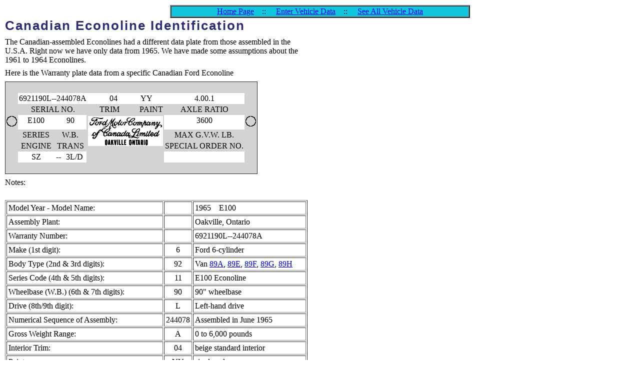

--- FILE ---
content_type: text/html; charset=UTF-8
request_url: https://econoline.org/vehicle_Canada.php?v=11892
body_size: 2511
content:

<!DOCTYPE html>
<head>

<title>Canadian Econoline Identification</title><META Name="author" content="Emil Barnabas, Christopher L. Droessler">
<META Name="description" content="Identification of Canadian classic (1961-1967) Econolines">
<META Name="keywords" content="Ford, Mercury, Econoline, Falcon, van, econo, Classic, Early, Late, 1961, 1962, 1963, 1964, 1965, 1966, 1967, 1968, VIN, identification, decode, warranty number, vehicle identification number, door plate, Emil Barnabas, Chris Droessler, Christopher Droessler">

<meta charset="utf-8">
<meta name="viewport" content="width=device-width, initial-scale=1">

<style type="text/css">
	@import "main.css";
</style>

</head><body><div align=center><TABLE border="2" cellspacing="0" width="600"     BGCOLOR="#336666"     Background="/navigation_bar.jpg" alt="Background graphic for navigation bar"   border: 2 ridge #800000"><tr><td><center><a href=//econoline.org/index.shtml>Home Page</a>&nbsp;&nbsp;&nbsp;&nbsp;::&nbsp;&nbsp;&nbsp;&nbsp;<a href=//econoline.org/enter.php>Enter Vehicle Data</a>&nbsp;&nbsp;&nbsp;&nbsp;::&nbsp;&nbsp;&nbsp;&nbsp;<a href=//econoline.org/table.php>See All Vehicle Data</a></center></td></tr></table></div><h1>Canadian Econoline Identification</h1><p class="six">The Canadian-assembled Econolines had a different data plate from those assembled in the U.S.A.  Right now we have only data from 1965. We have made some assumptions about the 1961 to 1964 Econolines.

<p class="six">Here is the Warranty plate data from a specific Canadian Ford Econoline</p><table  border="1" cellpadding="2" cellspacing="2" rules="none">

<tr>
<td colspan=11 align=center bgcolor=d3d3d3>&nbsp;</td>
</tr>

<tr>
<td bgcolor=d3d3d3></td>
<td colspan=5 align=center>6921190L--244078A</td>
<td>&nbsp; &nbsp;</td>
<td align=center>04</td>
<td align=center>YY</td>
<td align=center>4.00.1</td>
<td bgcolor=d3d3d3></td>
</tr>

<tr>
<td bgcolor=d3d3d3></td>
<td colspan=5 align=center bgcolor=d3d3d3>SERIAL NO.</td>
<td bgcolor=d3d3d3></td>
<td align=left bgcolor=d3d3d3>TRIM</td>
<td align=right bgcolor=d3d3d3>PAINT</td>
<td align=center bgcolor=d3d3d3>AXLE RATIO</td>
<td bgcolor=d3d3d3></td>
</tr>

<tr>
<td bgcolor=d3d3d3><img src=images/circle.png alt="screw hole"></td>
<td align=center>E100</td>
<td colspan=3 align=center>90</td>
<td colspan=4 rowspan=3 align=center bgcolor=d3d3d3><img src=images/Ford_of_Canada_script.png width=150></td>
<td align=center>3600</td>
<td bgcolor=d3d3d3><img src=images/circle.png alt="screw hole"></td>
</tr>

<tr>
<td bgcolor=d3d3d3></td>
<td align=center bgcolor=d3d3d3>SERIES</td>
<td colspan=3 align=center bgcolor=d3d3d3>W.B.</td>

<td align=center bgcolor=d3d3d3>MAX G.V.W. LB.</td>
<td bgcolor=d3d3d3></td>
</tr>

<tr>
<td bgcolor=d3d3d3></td>
<td align=center bgcolor=d3d3d3>ENGINE</td>
<td colspan=3 align=center bgcolor=d3d3d3>TRANS</td>

<td align=center bgcolor=d3d3d3>SPECIAL ORDER NO.</td>
<td bgcolor=d3d3d3></td>
</tr>

<tr>
<td bgcolor=d3d3d3></td>
<td align=center>SZ</td>
<td align=center>--</td>
<td colspan=2 align=center>3L/D</td>
<td colspan=4 bgcolor=d3d3d3></td>
<td align=center></td>
<td bgcolor=d3d3d3></td>
</tr>

<tr>
<td colspan=11 align=center bgcolor=d3d3d3>&nbsp;</td>
</tr>

</table>

<p></p><p>Notes: </p><br />
<table border=1 cellpadding=3>
<tr><td>Model Year - Model Name: </td><td></td><td>1965&nbsp; &nbsp; E100</td></tr>
<tr><td>Assembly Plant: </td><td></td><td>Oakville, Ontario</td></tr>

<tr><td>Warranty Number: </td><td></td><td>6921190L--244078A</td></tr><tr><td>Make (1st digit): </td><td align=center>6</td><td>Ford 6-cylinder</td></tr><tr><td>Body Type (2nd & 3rd digits): </a></td><td align=center>92</td><td>Van <a href="https://econoline.org/89A.shtml">89A</a>, <a href="https://econoline.org/89E.shtml">89E</a>, <a href="https://econoline.org/89F.shtml">89F</a>, <a href="https://econoline.org/89G.shtml">89G</a>, <a
href="https://econoline.org/89H.shtml">89H</a></td></tr><tr><td>Series Code (4th & 5th digits): </a></td><td align=center>11</td><td>E100 Econoline<tr><td>Wheelbase (W.B.) (6th & 7th digits): </a></td><td align=center>90</td><td>90" wheelbase<tr><td>Drive (8th/9th digit): </a></td><td align=center>L</td><td>Left-hand drive<tr><td>Numerical Sequence of Assembly: </a></td><td align=center>244078</td><td>Assembled in June 1965</td></tr><tr><td>Gross Weight Range: </a></td><td align=center>A</td><td>0 to 6,000 pounds<tr><td>Interior Trim: </td><td align=center>04</td><td>beige standard interior</td></tr><tr><td>Paint<br />(1st letter is bottom color, 2nd letter is top color): </td><td align=center>YY<br />Y<br />Y</td><td>single color<br />top color: Sunlight Yellow (?) &<br />bottom color: Sunlight Yellow (?)</td></tr><tr><td>Axle Ratio: </td><td align=center>4.00.1</td><td>4.00:1<br />Light-duty 7-1/4" axle</td></tr><tr><td>Make: </td><td align=center>E</td><td>Econoline</td></tr><tr><td>Series: </td><td align=center>E100</td><td>Econoline</td></tr><tr><td>Wheelbase (W.B.): </a></td><td align=center>90</td><td>90" wheelbase</td></tr><tr><td>Maximum Gross Vehicle Weight<br />(MAX. G.V.W. LB.): </a></td><td align=center>3600</td><td>3600 pounds<br />1/2-ton payload</td></tr><tr><td>Engine: </a></td><td align=center>S<br />Z</td><td>assembled in 1965<br />170 c.u.i., 6 cyl, gasoline-powered</td></tr><tr><td>Transmission: </a></td><td align=center>3L/D</td><td>3-speed light-duty, model 3.03</td></tr><tr><td>Special Order Number: </a></td><td align=center></td><td></td></tr></table><p>NOTES:  The following may or may not apply to this particular vehicle.

<ul>

<li class="six">Right now we have only data from 1965. We have made some assumptions about 1961 to 1964 Econolines.
<li class="six">In 1965, all Econolines had a Ford dataplate.
<li class="six">The Canadian model year was based on the calendar year, rather than the USA model year that begins in August.  Thus features for a USA model year might be available in a different Canadian year.
<li class="six">Panel Van = no side cargo doors, no side windows
<li class="six">Standard Pickup = has 3 or 5 windows (not counting the windshield)
<li class="six">Custom/Deluxe Pickup = has 5 windows
<li class="six">Falcon Deluxe/Custom = has side trim
<li class="six">Super = Extended length
<li class="six">exc. = Excluding
<li class="six">pre-ballast = In mid-1961 Ford started installing a ballast above the gas tank. The GVWR is different for Econolines without the ballast.
<li class="six">(H.D.) = Heavy Duty - thicker steel frame, extra leaves in springs, heavy-duty rear axle, heavier payload capacity
</ul>
</p>
<hr /><hr /><div align=center>
<br /><br />
<p><img src=images/econoline-50th-anniversary-logo.jpg></p>

<hr /><hr />


<form name="form" action="comment_check.php" method="post">

<p>
<img src=images/add_comments.png style=\"border-style: none\" title=\"Add Comments\" alt=\"Add Comments\" align=\"left\">

Please leave comments about this website: <textarea name="comment" rows="1" cols="50" size="500" maxlength="500"></textarea>

<input type="hidden" name="page" value="Canadian Econoline Identification">
<input type="hidden" name="vehicle_request" value="11892">

<input type=submit value=Submit />
</form>
</p>



<p>Thanks for the positive comments that have been left on this site.  It is still a work in progress.  

</p>


</div>
</body>
